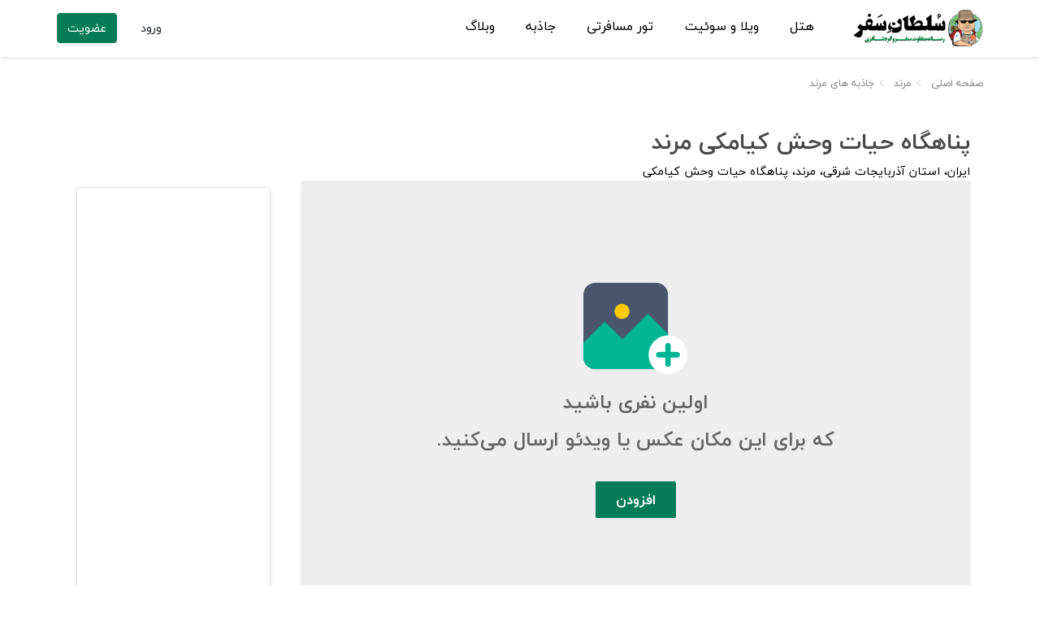

--- FILE ---
content_type: text/html; charset=UTF-8
request_url: https://soltansafar.com/MarandAttractions/Attraction2581.html
body_size: 8605
content:
<!DOCTYPE html>
<html lang="fa" dir="rtl">
<head>
<!-- Google Tag Manager -->
<script>(function (w, d, s, l, i) {
        w[l] = w[l] || [];
        w[l].push({
            'gtm.start':
                new Date().getTime(), event: 'gtm.js'
        });
        var f = d.getElementsByTagName(s)[0],
            j = d.createElement(s), dl = l != 'dataLayer' ? '&l=' + l : '';
        j.async = true;
        j.src =
            'https://www.googletagmanager.com/gtm.js?id=' + i + dl;
        f.parentNode.insertBefore(j, f);
    })(window, document, 'script', 'dataLayer', 'GTM-NGNV5MZ');</script>
<!-- End Google Tag Manager -->


<!-- preconnect websites for better performance -->
    <link rel="preconnect" href="https://www.googletagmanager.com">
    <link rel="preconnect" href="https://www.google.com">
    <link rel="preconnect" href="https://www.google-analytics.com">
    <link rel="preconnect" href="https://stats.g.doubleclick.net">

    <meta charset="utf-8">
    <meta name="viewport" content="width=device-width, initial-scale=1">

    <meta name="csrf-token" content="DU7gtbS91Fqd8UD1SrDeBuYFNYTqUDxXGSORQ5YN">

    <!-- preload fonts for better performance used ?v=1 in usage in scss files  -->
    <link rel="preload" href="/fonts/iranyekanweblight(fanum).woff2?v=1" as="font" type="font/woff2" crossorigin>
    <link rel="preload" href="/fonts/iranyekanwebregular(fanum).woff2?v=1" as="font" type="font/woff2" crossorigin>
    <link rel="preload" href="/fonts/iranyekanwebbold(fanum).woff2?v=1" as="font" type="font/woff2" crossorigin>
    <link rel="preload" href="/fonts/Icon.woff?v=1" as="font" type="font/woff2" crossorigin>

    <link href="/images/soltan-icon.png" rel="shortcut icon" type="image/png">
    <link rel="apple-touch-icon" sizes="152x152" href="/images/favicon/apple-touch-icon.png">
    <link rel="icon" type="image/png" sizes="32x32" href="/images/favicon/favicon-32x32.png">
    <link rel="icon" type="image/png" sizes="16x16" href="/images/favicon/favicon-16x16.png">
    <link rel="manifest" href="/site.webmanifest">
    <link rel="mask-icon" href="/images/favicon/safari-pinned-tab.svg" color="#5bbad5">
    <meta name="msapplication-TileColor" content="#da532c">
    <meta name="theme-color" content="#ffffff">

    <link rel="stylesheet" href="https://maxcdn.bootstrapcdn.com/font-awesome/4.7.0/css/font-awesome.min.css">



            
                    <meta property="og:locale" content="fa_IR"/>
                                    <meta property="og:title" content="پناهگاه حیات وحش کیامکی عکس و فیلم، نقشه و آدرس، نظرات | سلطان سفر"/>
            <meta name="twitter:title" content="پناهگاه حیات وحش کیامکی عکس و فیلم، نقشه و آدرس، نظرات | سلطان سفر"/>
            <title>پناهگاه حیات وحش کیامکی عکس و فیلم، نقشه و آدرس، نظرات | سلطان سفر</title>
                            <meta name="keywords" content="پناهگاه حیات وحش کیامکی , معرفی پناهگاه حیات وحش کیامکی , عکس پناهگاه حیات وحش کیامکی , نقشه پناهگاه حیات وحش کیامکی , هتل های نزدیک پناهگاه حیات وحش کیامکی , جاهای دیدنی نزدیک پناهگاه حیات وحش کیامکی , پناهگاه حیات وحش کیامکی در مرند">
                                    <meta property="og:description" content="با ویرایش معرفی پناهگاه حیات وحش کیامکی و درج عکس به دیگران کمک کنید تا پناهگاه حیات وحش کیامکی را بهتر بشناسند | در سلطان سفر جاهای دیدنی نزدیک پناهگاه حیات وحش کیامکی ، هتل های نزدیک پناهگاه حیات وحش کیامکی ، اجاره ویلا و رزرو سوئیت نزدیک پناهگاه حیات وحش کیامکی ، آدرس و نقشه پناهگاه حیات وحش کیامکی را مشاهده کنید"/>
            <meta name="twitter:description" content="با ویرایش معرفی پناهگاه حیات وحش کیامکی و درج عکس به دیگران کمک کنید تا پناهگاه حیات وحش کیامکی را بهتر بشناسند | در سلطان سفر جاهای دیدنی نزدیک پناهگاه حیات وحش کیامکی ، هتل های نزدیک پناهگاه حیات وحش کیامکی ، اجاره ویلا و رزرو سوئیت نزدیک پناهگاه حیات وحش کیامکی ، آدرس و نقشه پناهگاه حیات وحش کیامکی را مشاهده کنید"/>
            <meta name="description" content="با ویرایش معرفی پناهگاه حیات وحش کیامکی و درج عکس به دیگران کمک کنید تا پناهگاه حیات وحش کیامکی را بهتر بشناسند | در سلطان سفر جاهای دیدنی نزدیک پناهگاه حیات وحش کیامکی ، هتل های نزدیک پناهگاه حیات وحش کیامکی ، اجاره ویلا و رزرو سوئیت نزدیک پناهگاه حیات وحش کیامکی ، آدرس و نقشه پناهگاه حیات وحش کیامکی را مشاهده کنید">
                            
            <meta property="og:url" content="https://soltansafar.com/MarandAttractions/Attraction2581.html"/>
            <link rel="canonical" href="https://soltansafar.com/MarandAttractions/Attraction2581.html">
                                                <meta property="og:site_name" content="سلطان سفر"/>
        <meta name="twitter:card" content="summary">
        <meta name="twitter:site" content="سلطان سفر"/>

    
<!-- Styles -->
    <link href="/css/app.css?id=5f32b6e20316a15e3cc9" rel="stylesheet" type="text/css">
    <script src="/js/app.js?id=44fc2006f1e44b9e4c44" defer></script>
    <!-- favicon -->
    <link rel="icon" href="https://soltansafar.com/images/cropped-soltan-32x32.png" sizes="32x32">
    <link rel="icon" href="https://soltansafar.com/images/cropped-soltan-192x192.png" sizes="192x192">
    <meta name="msapplication-TileImage" content="https://soltansafar.com/images/cropped-soltan-270x270.png">
</head>
<body>
    <div id="app" class="app-container">
        <div class="container-fluid site-container">
            <header class="site-header row ">
                <div class="site-header-navigation-container box-shadow-style">
                    <div class="container">
                        <div class="header-top-container">

                            
                            <a href="https://soltansafar.com"
                               title="سلطان سفر - رسانه جدید مقایسه قیمت هتل ها و اماکن اقامتی">
                                <span class="site-branding"></span>
                                
                            </a>
                            

                            <nav class="home-avatar-navbar navbar-hidden navbar-expand-lg navbar-light">
                                                                    <a href="https://soltansafar.com/login" rel="nofollow" class="d-block d-lg-none"
                                       title="ورود/عضویت">
                                        <div class="home-avatar-dropdown">
                                            <i class="icon icon-24 icon-user-avatar pl-4 mt-1"></i>
                                        </div>
                                    </a>
                                                                <button class="navbar-toggler collapsed" type="button" data-toggle="collapse"
                                        data-target="#navbarNav" aria-controls="navbarNav" aria-expanded="false"
                                        aria-label="Toggle navigation">
                                    <span class="navbar-toggler-icon"></span>
                                </button>
                            </nav>

                            
                            <div class="text-center">
                                <div class="main-menu-container">
                                    <nav class="navbar navbar-expand-lg">

                                        <div class="collapse navbar-collapse main-menu-navbar">
                                            <ul class="navbar-nav">
                                                <li class="nav-item menu-item">
                                                    <a href="/IranHotels.html">
                                                        هتل
                                                    </a>
                                                </li>
                                                <li class="nav-item menu-item">
                                                    <a href="/IranHouses.html">
                                                        ویلا و سوئیت
                                                    </a>
                                                </li>
                                                <li class="nav-item menu-item">
                                                    <a href="/tours">
                                                        تور مسافرتی
                                                    </a>
                                                </li>
                                                <li class="nav-item menu-item">
                                                    <a href="/IranAttractions.html">
                                                        جاذبه
                                                    </a>
                                                </li>
                                                <li class="nav-item menu-item">
                                                    <a href="/blog">
                                                        وبلاگ
                                                    </a>
                                                </li>
                                                                                                    <li class="menu-item login-register-nav nav-item">
                                                        <a href="https://soltansafar.com/login" rel="nofollow" class="nav-link">ورود</a>
                                                        /
                                                        <a href="https://soltansafar.com/register" rel="nofollow" class="nav-link">ثبت
                                                            نام</a>
                                                    </li>
                                                
                                            </ul>
                                        </div>
                                    </nav>
                                </div>
                            </div>
                            <div class="header-list col-lg-3 col-md-2">
                                <div class="header-login-register-container">
                                                                            <a href="https://soltansafar.com/login" rel="nofollow" class="login-link btn">ورود</a>
                                        <a href="https://soltansafar.com/register" rel="nofollow"
                                           class="register-link btn btn-primary">عضویت</a>
                                                                    </div>
                            </div>
                        </div>
                    </div>

                </div>
                <div
                    class="site-header-banner-container  banner-container-tour-background ">
                                            </div>
                </div>
            </header>
        </div>

        <div class="container site-container">
            <main class="main-content row">
                    <div class="site-bottom-header-container">
    <ol itemscope itemtype="http://schema.org/BreadcrumbList" class="property-breadcrumb">
                    <li class="property-breadcrumb-item" itemprop="itemListElement" itemscope itemtype="http://schema.org/ListItem">
                <a href="https://soltansafar.com" itemprop="item">
                    <span class="property-breadcrumb-text" itemprop="name">
                        صفحه اصلی
                    </span>
                    <meta itemprop="position" content="1"/>
                </a>
            </li>
                    <li class="property-breadcrumb-item" itemprop="itemListElement" itemscope itemtype="http://schema.org/ListItem">
                <a href="/locations/marand" itemprop="item">
                    <span class="property-breadcrumb-text" itemprop="name">
                        مرند
                    </span>
                    <meta itemprop="position" content="2"/>
                </a>
            </li>
                    <li class="property-breadcrumb-item" itemprop="itemListElement" itemscope itemtype="http://schema.org/ListItem">
                <a href="/MarandAttractions.html" itemprop="item">
                    <span class="property-breadcrumb-text" itemprop="name">
                        جاذبه های مرند
                    </span>
                    <meta itemprop="position" content="3"/>
                </a>
            </li>
            </ol>
</div>
    <script type="application/ld+json">
{
	"@context": "http://schema.org",
	"@type": "TouristAttraction",
	"name":[
        {
            "@language": "fa",
            "@value": "پناهگاه حیات وحش کیامکی"
        }
            ],
	"address": {
		"@type": "PostalAddress",
		"addressLocality": "مرند",
		"addressCountry": "Iran"
	}
	        , "geo": {
               "@type": "GeoCoordinates",
               "latitude": "38.4277623",
           "longitude": "45.762081"
    }
    }

</script>    <div class="container attraction-show-page p-0">
        <div class="clearfix"></div>
        <div class=" show-attraction-container p-3">

            
            <div id="attraction-header" class="row attraction-header">
                <div class="col-12">
                    <span class="attraction-title"><h1>پناهگاه حیات وحش کیامکی مرند</h1></span>
                </div>
                <div class="col-12">
                    <div class="row">
                                            <div class="col">ایران، استان آذربایجات شرقی، مرند، پناهگاه حیات وحش کیامکی</div>
                                        </div>
                </div>
                            </div>

            
            <div class="row attraction-details">
                
                <div class="col-lg-9 col-md-12 attraction-gallery-container attraction-info bg-transparent mb-3">
                                            <a href="javascript:void(0)"   class="redirect-to-page w-100"
                           data-destination-page-url="/login" data-redirect-to-url="https://soltansafar.com/MarandAttractions/Attraction2581.html"  >
                            <div class=" text-center attraction-empty-image rounded box-shadow-style">
                                <i class="icon icon-128 icon-add-photo mb-2 mt-0 mt-sm-2"></i>
                                <p class="mb-1 mb-sm-2"> اولین نفری باشید </p>
                                <p class="mb-1 mb-sm-2"> که برای این مکان عکس یا ویدئو ارسال می&zwnj;کنید.</p>
                                <button class="btn upload-image-btn mt-1 mt-md-4">
                                    افزودن
                                </button>
                            </div>
                        </a>
                    
                    
                    <div>
                                                
                        <ul class="attraction-lightGallery">
                                                    </ul>
                    </div>
                </div>

                <div class="col-lg-3 col-md-12 mb-3">
                    <div class="p-2 bg-white">
                        <div class="col-12 show-map attraction-top-map no-gallery rounded border box-shadow-style p-1 mb-0"
                             id="attraction-top-map"
                             data-map-container-id="attraction-top-map"
                             data-lat="38.4277623"
                             data-long="45.762081"
                             data-popup-value="پناهگاه حیات وحش کیامکی">
                        </div>
                    </div>
                </div>
            </div>

            <div id="attractionEditAlert"></div>

            
            <div class="attraction-details" style="padding: 0">
                <div class="attraction-info rounded box-shadow-style border">
                    <div class="col-12 attraction-description d-inline-block p-4">
                        <h2>معرفی پناهگاه حیات وحش کیامکی مرند</h2>
                        <div class="loading">
                            <div>
                                                                                                            <span>تاکنون اطلاعاتی برای این جاذبه ثبت نشده است. </span>
                                                                        <a href="#"></a>
                                                                    
                                
                                
                                                                        <div class="alert alert-info edit-attraction-link p-0 mt-3 p-3">
                                            <div class="font-weight-bold mb-2">
                                                <div class="edit-text">
                                                    به ما در کامل شدن اطلاعات این
                                                                                                            جاذبه
                                                                                                        کمک کنید.
                                                </div>
                                            </div>
                                            <button class="btn btn-light border rounded edit-text redirect-to-page font-weight-bold" data-destination-page-url="/login" data-redirect-to-url="https://soltansafar.com/MarandAttractions/Attraction2581.html">
                                                ویرایش متن
                                            </button>
                                        </div>
                                                                </div>
                        </div>
                    </div>
                </div>
            </div>

            <div class="blog-comments m-0" id="attraction-comments">

                

                <div class="comment-title mt-4">
                    نظرات کاربران
                </div>
                <div class="blog-comments-post-comment mt-0">

                                            <div
                            class="blog-comments-post-comment-title blog-comments-border bg-white box-shadow-style p-4 mt-4">
                            اولین نفری باشید که در مورد این جاذبه نظر می دهد:
                        </div>
                                    </div>
                                        <div class="blog-comments-post-comment-title box-shadow-style pr-0 mt-4">
                        <a href="javascript:void(0)" class="redirect-to-page" data-destination-page-url="/login" data-redirect-to-url="https://soltansafar.com/MarandAttractions/Attraction2581.html">
                            <textarea rows="2" class="form-control p-3 pt-sm-4 pb-sm-0 no-resize-textarea" readonly placeholder=" برای ارسال نظر باید عضو سایت باشید. کلیک کنید."></textarea>
                        </a>
                    </div>
                            </div>

            <div>
                <div class="near-property">
                    <div class="mb-2">
                        <div class="property-list-container">
        <div class="section-title">
            <h3> هتل های نزدیک پناهگاه حیات وحش کیامکی</h3>

            <a href="/MarandHotels.html" class="see-all-link">
                هتل های  مرند
            </a>
        </div>

        <div class="section-content">
            
            <div class="swiper-container swiper-container-near-property" dir="rtl">
                <div class="swiper-wrapper">
                                                                        <a href="/MarandHotels/JahangardimarandHotel.html"
   class="property-card-clickable-link property-card swiper-slide property-card-style">
    <header class="property-card-header">
        <img class="lazy" src="/images/default-image.jpg" data-src="/properties/1690/original/Jahangardimarand-5192.jpg"
             alt="عکس هتل جهانگردی مرند" width="398" height="268">
    </header>


            <div class="row property-card-rates">
            <div class="branding col-md-7 col-sm-12">
                <div class="property-branding">
                    <h4>
                        هتل جهانگردی مرند
                    </h4>
                    <div class="stars mt-1">
                                                    <div class="property-star mr-0 ml-0"></div>
                                                    <div class="property-star mr-0 ml-0"></div>
                                            </div>
                </div>
            </div>
            <div class="rating col-md-5 col-sm-12">
                <div class=" rate-item rate-users">
                    <div class="rate-num">
                                                    4.2
                                            </div>
                    <div class="rate-name">امتیاز</div>
                </div>
                <span class="rate-separator"></span>
                <div class="rate-item rate-comments">
                    <div class="rate-num">
                                                    22
                                            </div>
                    <div class="rate-name">نظر</div>
                </div>
            </div>
        </div>
    

</a>


                                                            </div>

            </div>
        </div>
    </div>
                    </div>
                    <div class="mb-2">
                        <div class="property-list-container">
                            <div id='mediaad-oefp'></div>
                        </div>
                    </div>
                    <div class="mb-2">
                        <div class="property-list-container">
                            <div id="pos-article-display-7539"></div>
                        </div>
                    </div>

                    <div class="mb-2">
                        <div class="property-list-container">
        <div class="section-title">
            <h3>اقامتگاه های نزدیک  پناهگاه حیات وحش کیامکی</h3>

            <a href="/MarandHouses.html" class="see-all-link">
                اقامتگاه های   مرند
            </a>
        </div>

        <div class="section-content">
            
            <div class="swiper-container swiper-container-near-property" dir="rtl">
                <div class="swiper-wrapper">
                                                                        <a href="/MarandHouses/House45370.html"
   class="property-card-clickable-link property-card swiper-slide property-card-style">
    <header class="property-card-header">
        <img class="lazy" src="/images/default-image.jpg" data-src="/properties/45370/original/697348.jpg"
             alt="عکس اقامتگاه بوم گردی موغان یوردو" width="398" height="268">
    </header>


            <div class="row property-card-rates property-card-rates-only-property">
            <div class="branding col-md-12 col-sm-12">
                <div class="property-branding">
                    <h4>   اقامتگاه بوم گردی موغان یوردو</h4>

                </div>
            </div>
        </div>
    

</a>


                                                                                                <a href="/MarandHouses/House92316.html"
   class="property-card-clickable-link property-card swiper-slide property-card-style">
    <header class="property-card-header">
        <img class="lazy" src="/images/default-image.jpg" data-src="/properties/default-thumbnail.jpg"
             alt="عکس هتل کاروانسرای یام (اتاق سپهری)" width="398" height="268">
    </header>


            <div class="row property-card-rates property-card-rates-only-property">
            <div class="branding col-md-12 col-sm-12">
                <div class="property-branding">
                    <h4>   هتل کاروانسرای یام (اتاق سپهری)</h4>

                </div>
            </div>
        </div>
    

</a>


                                                                                                <a href="/MarandHouses/House92321.html"
   class="property-card-clickable-link property-card swiper-slide property-card-style">
    <header class="property-card-header">
        <img class="lazy" src="/images/default-image.jpg" data-src="/properties/default-thumbnail.jpg"
             alt="عکس هتل کاروانسرای یام(اتاق شبستری)" width="398" height="268">
    </header>


            <div class="row property-card-rates property-card-rates-only-property">
            <div class="branding col-md-12 col-sm-12">
                <div class="property-branding">
                    <h4>   هتل کاروانسرای یام(اتاق شبستری)</h4>

                </div>
            </div>
        </div>
    

</a>


                                                                                                <a href="/MarandHouses/House92322.html"
   class="property-card-clickable-link property-card swiper-slide property-card-style">
    <header class="property-card-header">
        <img class="lazy" src="/images/default-image.jpg" data-src="/properties/default-thumbnail.jpg"
             alt="عکس هتل کاروانسرای یام(اتاق شجریان)" width="398" height="268">
    </header>


            <div class="row property-card-rates property-card-rates-only-property">
            <div class="branding col-md-12 col-sm-12">
                <div class="property-branding">
                    <h4>   هتل کاروانسرای یام(اتاق شجریان)</h4>

                </div>
            </div>
        </div>
    

</a>


                                                                                                <a href="/MarandHouses/House92326.html"
   class="property-card-clickable-link property-card swiper-slide property-card-style">
    <header class="property-card-header">
        <img class="lazy" src="/images/default-image.jpg" data-src="/properties/default-thumbnail.jpg"
             alt="عکس هتل کاروانسرای یام(اتاق باباطاهر)" width="398" height="268">
    </header>


            <div class="row property-card-rates property-card-rates-only-property">
            <div class="branding col-md-12 col-sm-12">
                <div class="property-branding">
                    <h4>   هتل کاروانسرای یام(اتاق باباطاهر)</h4>

                </div>
            </div>
        </div>
    

</a>


                                                            </div>

            </div>
        </div>
    </div>
                    </div>
                </div>
            </div>

                            <div class="near-attraction-location">
                    <header>
                        <div class="title">
                            <h3>
                                مکان های اطراف پناهگاه حیات وحش کیامکی در مرند
                            </h3>
                        </div>
                    </header>
                                        <div class="rounded border box-shadow-style bg-white p-2">
                        <div class="col-12 show-map attraction-map map-style rounded border box-shadow-style p-1 mb-0"
                             id="attraction-near-map"
                             data-map-container-id="attraction-near-map"
                             data-lat="38.4277623"
                             data-long="45.762081"
                             data-popup-value="پناهگاه حیات وحش کیامکی"
                             data-map-more-location="1">
                        </div>
                        <div class="more-locations" data-more-locations="{&quot;\u0642\u0644\u0639\u0647 \u0633\u0646 \u0633\u0627\u0631\u0648\u062f&quot;:{&quot;address&quot;:&quot;\/MarandAttractions\/Attraction5920.html&quot;,&quot;location&quot;:{&quot;latitude&quot;:38.4277623,&quot;longitude&quot;:45.762081}},&quot;\u062d\u0645\u0627\u0645 \u0642\u0627\u0636\u06cc&quot;:{&quot;address&quot;:&quot;\/MarandAttractions\/Attraction5445.html&quot;,&quot;location&quot;:{&quot;latitude&quot;:38.4277623,&quot;longitude&quot;:45.762081}},&quot;\u0645\u0646\u0637\u0642\u0647 \u0634\u06a9\u0627\u0631 \u0645\u0645\u0646\u0648\u0639 \u06cc\u06a9\u0627\u0646\u0627\u062a&quot;:{&quot;address&quot;:&quot;\/MarandAttractions\/Attraction5789.html&quot;,&quot;location&quot;:{&quot;latitude&quot;:38.4277623,&quot;longitude&quot;:45.762081}},&quot;\u0622\u0628\u0634\u0627\u0631 \u067e\u06cc\u0631 \u0628\u0627\u0644\u0627&quot;:{&quot;address&quot;:&quot;\/MarandAttractions\/Attraction3511.html&quot;,&quot;location&quot;:{&quot;latitude&quot;:38.4277623,&quot;longitude&quot;:45.762081}},&quot;\u063a\u0627\u0631 \u062f\u0648\u06af\u06cc\u062c\u0627\u0646&quot;:{&quot;address&quot;:&quot;\/MarandAttractions\/Attraction5049.html&quot;,&quot;location&quot;:{&quot;latitude&quot;:38.4277623,&quot;longitude&quot;:45.762081}},&quot;\u062d\u0645\u0627\u0645 \u062d\u0627\u062c\u06cc \u0645\u0648\u0633\u06cc&quot;:{&quot;address&quot;:&quot;\/MarandAttractions\/Attraction4800.html&quot;,&quot;location&quot;:{&quot;latitude&quot;:38.4277623,&quot;longitude&quot;:45.762081}},&quot;\u0637\u0627\u0642 \u0648 \u0642\u0644\u0639\u0647 \u0647\u0644\u0627\u06a9\u0648&quot;:{&quot;address&quot;:&quot;\/MarandAttractions\/Attraction4563.html&quot;,&quot;location&quot;:{&quot;latitude&quot;:38.4277623,&quot;longitude&quot;:45.762081}},&quot;\u0622\u0631\u0627\u0645\u06af\u0627\u0647 \u067e\u06cc\u0631 \u062e\u0627\u0645\u0648\u0634&quot;:{&quot;address&quot;:&quot;\/MarandAttractions\/Attraction4309.html&quot;,&quot;location&quot;:{&quot;latitude&quot;:38.4277623,&quot;longitude&quot;:45.762081}},&quot;\u0645\u0646\u0637\u0642\u0647 \u0645\u062d\u0627\u0641\u0638\u062a\u200c \u0634\u062f\u0647 \u0639\u0644\u0645\u062f\u0627\u0631 \u062f\u0627\u063a\u06cc&quot;:{&quot;address&quot;:&quot;\/MarandAttractions\/Attraction6878.html&quot;,&quot;location&quot;:{&quot;latitude&quot;:38.4277623,&quot;longitude&quot;:45.762081}},&quot;\u0622\u0628\u06af\u0631\u0645 \u0635\u0648\u0641\u06cc\u0627\u0646&quot;:{&quot;address&quot;:&quot;\/MarandAttractions\/Attraction3570.html&quot;,&quot;location&quot;:{&quot;latitude&quot;:38.4277623,&quot;longitude&quot;:45.762081}},&quot;\u0645\u0633\u062c\u062f \u067e\u06cc\u0631 \u0628\u0627\u0644\u0627 (\u0645\u0633\u062c\u062f \u0628\u0627\u0632\u0627\u0631)&quot;:{&quot;address&quot;:&quot;\/MarandAttractions\/Attraction6010.html&quot;,&quot;location&quot;:{&quot;latitude&quot;:38.429285,&quot;longitude&quot;:45.7733574}},&quot;\u0645\u0633\u062c\u062f \u062c\u0627\u0645\u0639 \u0645\u0631\u0646\u062f&quot;:{&quot;address&quot;:&quot;\/MarandAttractions\/Attraction178.html&quot;,&quot;location&quot;:{&quot;latitude&quot;:38.431479971482,&quot;longitude&quot;:45.775308609009}},&quot;\u0631\u0648\u0633\u062a\u0627\u06cc \u06cc\u06a9\u0627\u0646\u0627\u062a&quot;:{&quot;address&quot;:&quot;\/MarandAttractions\/Attraction423.html&quot;,&quot;location&quot;:{&quot;latitude&quot;:38.440762933339,&quot;longitude&quot;:45.772979739122}},&quot;\u0642\u0644\u0639\u0647 \u0628\u0627\u0633\u062a\u0627\u0646\u06cc \u0645\u0631\u0646\u062f&quot;:{&quot;address&quot;:&quot;\/MarandAttractions\/Attraction2007.html&quot;,&quot;location&quot;:{&quot;latitude&quot;:38.4222361,&quot;longitude&quot;:45.780617}},&quot;\u0642\u0644\u0639\u0647 \u0645\u0627\u0646\u062f\u0627\u06af\u0627\u0631\u0627\u0646\u0627 \u0645\u0631\u0646\u062f&quot;:{&quot;address&quot;:&quot;\/MarandAttractions\/Attraction5372.html&quot;,&quot;location&quot;:{&quot;latitude&quot;:38.4222361,&quot;longitude&quot;:45.780617}}}"></div>
                    </div>
                </div>
            
            <section>
                                    <div class="near-location-list">
                                                                                <a class="property-search-page-link"
                               href="/MarandAttractions/Attraction5920.html">
                                <h4>
                                    قلعه سن سارود
                                </h4>
                            </a>
                                                                                <a class="property-search-page-link"
                               href="/MarandAttractions/Attraction5445.html">
                                <h4>
                                    حمام قاضی
                                </h4>
                            </a>
                                                                                <a class="property-search-page-link"
                               href="/MarandAttractions/Attraction5789.html">
                                <h4>
                                    منطقه شکار ممنوع یکانات
                                </h4>
                            </a>
                                                                                <a class="property-search-page-link"
                               href="/MarandAttractions/Attraction3511.html">
                                <h4>
                                    آبشار پیر بالا
                                </h4>
                            </a>
                                                                                <a class="property-search-page-link"
                               href="/MarandAttractions/Attraction5049.html">
                                <h4>
                                    غار دوگیجان
                                </h4>
                            </a>
                                                                                <a class="property-search-page-link"
                               href="/MarandAttractions/Attraction4800.html">
                                <h4>
                                    حمام حاجی موسی
                                </h4>
                            </a>
                                                                                <a class="property-search-page-link"
                               href="/MarandAttractions/Attraction4563.html">
                                <h4>
                                    طاق و قلعه هلاکو
                                </h4>
                            </a>
                                                                                <a class="property-search-page-link"
                               href="/MarandAttractions/Attraction4309.html">
                                <h4>
                                    آرامگاه پیر خاموش
                                </h4>
                            </a>
                                                                                <a class="property-search-page-link"
                               href="/MarandAttractions/Attraction6878.html">
                                <h4>
                                    منطقه محافظت‌ شده علمدار داغی
                                </h4>
                            </a>
                                                                                <a class="property-search-page-link"
                               href="/MarandAttractions/Attraction3570.html">
                                <h4>
                                    آبگرم صوفیان
                                </h4>
                            </a>
                                                                                <a class="property-search-page-link"
                               href="/MarandAttractions/Attraction6010.html">
                                <h4>
                                    مسجد پیر بالا (مسجد بازار)
                                </h4>
                            </a>
                                                                                <a class="property-search-page-link"
                               href="/MarandAttractions/Attraction178.html">
                                <h4>
                                    مسجد جامع مرند
                                </h4>
                            </a>
                                                                                <a class="property-search-page-link"
                               href="/MarandAttractions/Attraction423.html">
                                <h4>
                                    روستای یکانات
                                </h4>
                            </a>
                                                                                <a class="property-search-page-link"
                               href="/MarandAttractions/Attraction2007.html">
                                <h4>
                                    قلعه باستانی مرند
                                </h4>
                            </a>
                                                                                <a class="property-search-page-link"
                               href="/MarandAttractions/Attraction5372.html">
                                <h4>
                                    قلعه مانداگارانا مرند
                                </h4>
                            </a>
                                            </div>
                            </section>
        </div>
        <div class="clearfix"></div>

        <!-- The Modal for upload item to gallery -->
        <div class="modal attraction-upload-image-modal" id="uploadModal">
            <div class="modal-dialog">
                <div class="modal-content">

                    <!-- Modal Header -->
                    <div class="modal-header d-block text-center">
                        <h4 class="modal-title pr-3 d-inline-block">
                            پناهگاه حیات وحش کیامکی</h4>
                        <button type="button" class="close float-left d-inline-block pl-1" data-dismiss="modal">
                            <span class="attraction-upload-close-modal"></span>
                        </button>
                    </div>

                    <!-- Modal body -->
                    <div class="modal-body">
                        <div class="d-none alert alert-info text-right notification"></div>
                        <form id="file-uploader-form" method="post" class="file-uploader"
                              action="/attractions/2581/upload/images"
                              enctype="multipart/form-data">
                            <input type="hidden" name="_token" value="DU7gtbS91Fqd8UD1SrDeBuYFNYTqUDxXGSORQ5YN" autocomplete="off">
                            <div class="row pr-4 p-md-3">
                                <div class=" file-list d-block col-12 m-0">
                                    <div
                                        class="file-chooser col-6 col-md-4 image-upload float-right text-center pr-0 pl-1">
                                        <label for="file-input" class="w-100">
                                            <div class="file-chooser-input p-2">
                                                <i class="icon icon-32 icon-plus mt-4" style="cursor: pointer;"></i>

                                            </div>
                                        </label>
                                        <input type="file" name="attraction-files[]" class="file-chooser__input"
                                               id="file-input" 
                                               data-attraction-id="2581"
                                               data-city-name="Marand"/>
                                    </div>
                                </div>
                            </div>
                            <div class="show-error alert text-right"></div>
                        </form>
                        
                    </div>
                </div>
            </div>
        </div>
    </div>

    

        <div class="attraction-footer-contribute">
            <div class="attraction-footer-contribute-container text-right d-flex justify-content-between">
                <div class="container">
                    <a href="javascript:void(0)"  class="redirect-to-page"
                       data-destination-page-url="/login"
                       data-redirect-to-url="https://soltansafar.com/MarandAttractions/Attraction2581.html" >
                        <div class="row attraction-contribute-content p-3">
                            <div class="col-8 col-sm-6 p-0 d-flex flex-column pt-1">
                        <span class="text-right">
                                                                                 اولین نفری باشید که توضیحاتی برای این جاذبه ثبت می کنید.
                                                    </span>
                            </div>
                            <div class="col-4 col-sm-6 pl-0">
                                <button class="float-left btn btn-primary">
                                    ویرایش
                                </button>
                            </div>
                        </div>
                    </a>
                </div>

            </div>
        </div>


    
    
            </main>

            <div class=" d-none ">
                <div class="clearfix"></div>
                <div class="separator"></div>
                <div class="soltansafar-footer text-right">
                    <div class="soltansafar-footer-description mb-5">
                        <p class="font-weight-bold h3">سلطان سفر چگونه کار می کند؟</p>
                        <p class="mb-4 mt-2">
                            سلطان سفر ، سایتی برای عاشقان سفر است تا هم‌پای سفرهایشان باشد. ما به سفر ارزان و لذت بخش
                            اعتقاد داریم، تا هزینه‌ای که باید خرج تفریح و گردش شود، صرف اقامتگاه نشود. هدف ما در سلطان
                            سفر ایجاد نسل جدیدی از سایت‌های گردشگری است. مرجعی که اطلاعات و قیمت هتل ها، ویلا های
                            اجاره‌ای یا رزرو بهترین تور ها را جمع آوری می‌کند، اما با سایت های دیگر یک تفاوت بزرگ دارد.
                            سلطان سفر رزرو کننده نیست، یک متاسرچ حرفه‌ای است. این متاسرچ هر لحظه قیمت‌های سایت‌های مختلف
                            را بطور خودکار بروز نگه می‌دارد تا دیگر لازم نباشد ده‌ها سایت را بررسی کنید. کافیست با بررسی
                            نظرات کاربران و مقایسه قیمت‌ها، مناسب‌ترین هتل و ارزانترین قیمت را انتخاب کنید و سپس به سایت
                            رزرو کننده منتقل شوید.

                            علاوه بر مقایسه قیمت
                            <a href="/IranHotels.html">رزرو هتل </a> ،
                            <a href="/tours">تور داخلی </a> ،
                            <a href="/IranHouses.html">اجاره ویلا </a>
                            و سوئیت ، می‌توانید در بخش جاذبه های سلطان سفر اطلاعات بیشتری در مورد
                            <a href="/Attractions"> جاذبه های گردشگری </a>
                            ایران کسب کنید و یا با انتشار عکس و توضیحات در تکمیل اطلاعات جاذبه‌ها مشارکت کنید.
                        </p>
                    </div>
                    <div class="soltansafar-footer-services row col-12 p-0">
                        <div class="col-6 col-md-3 d-flex flex-column pl-0">
                            <p class="h4 font-weight-bold mb-0">رزرو هتل</p>
                            <ul class="soltansafar-footer-service-items">
                                <li><a class="mb-2" href="/MashhadHotels.html">رزرو هتل مشهد</a></li>
                                <li><a class="mb-2" href="/TehranHotels.html"> رزرو هتل تهران</a></li>
                                <li><a class="mb-2" href="/KishHotels.html">هتل های کیش</a></li>
                                <li><a class="mb-2" href="/EsfahanHotels.html">هتل های اصفهان</a></li>
                                <li><a class="mb-2" href="/ShirazHotels.html">هتل های شیراز</a></li>
                                <li><a class="mb-2" href="/TabrizHotels.html">هتل های تبریز</a></li>
                                <li><a class="mb-2" href="/QeshmHotels.html">هتل های قشم</a></li>
                            </ul>
                        </div>
                        <div class="col-6 col-md-3 d-flex flex-column pl-0">
                            <p class="h4 font-weight-bold mb-0">اجاره ویلا و سوئیت</p>
                            <ul class="soltansafar-footer-service-items">
                                <li><a class="mb-2" href="/RamsarHouses.html"> اجاره ویلا در رامسر</a></li>
                                <li><a class="mb-2" href="/TehranHouses.html"> اجاره سوئیت در تهران</a></li>
                                <li><a class="mb-2" href="/RashtHouses.html">اجاره ویلا در رشت</a></li>
                                <li><a class="mb-2" href="/MahmoudabadHouses.html">اجاره ویلا در محمودآباد</a></li>
                                <li><a class="mb-2" href="/MashhadHouses.html">اجاره سوئیت در مشهد</a></li>
                                <li><a class="mb-2" href="/EsfahanHouses.html">اجاره سوئیت در اصفهان</a></li>
                                <li><a class="mb-2" href="/ShirazHouses.html">اجاره سوئیت در شیراز</a></li>
                            </ul>
                        </div>
                        <div class="col-6 col-md-3 d-flex flex-column pl-0">
                            <p class="h4 font-weight-bold mb-0">تورهای داخلی</p>
                            <ul class="soltansafar-footer-service-items">
                                <li><a class="mb-2" href="/tours/Tehran-to-Mashhad.html">تور مشهد از تهران</a></li>
                                <li><a class="mb-2" href="/tours/Mashhad-to-Kish.html">تور کیش از مشهد</a></li>
                                <li><a class="mb-2" href="/tours/Esfahan.html">تور اصفهان ارزان</a></li>
                                <li><a class="mb-2" href="/tours/Shiraz.html">پکیج تور شیراز</a></li>
                                <li><a class="mb-2" href="/tours/Mashhad-to-Chabahar.html">تور چابهار از مشهد</a></li>
                                <li><a class="mb-2" href="/tours/Tehran-to-Qeshm.html">تور قشم از تهران</a></li>
                                <li><a class="mb-2" href="/tours/Mashhad-to-Tabriz.html">تور تبریز از مشهد</a></li>
                            </ul>
                        </div>

                        <div class="col-6 col-md-3 d-flex flex-column pl-0">
                            <p class="h4 font-weight-bold mb-0">جاذبه های پر بازدید</p>
                            <ul class="soltansafar-footer-service-items">
                                <li><a class="mb-2" href="/EsfahanAttractions/Attraction838.html">سی و سه پل اصفهان</a>
                                </li>
                                <li><a class="mb-2" href="/ShirazAttractions/Attraction1056.html">شاه چراغ شیراز</a>
                                </li>
                                <li><a class="mb-2" href="/TehranAttractions/Attraction1321.html">کاخ گلستان تهران</a>
                                </li>
                                <li><a class="mb-2" href="/EsfahanAttractions/Attraction2637.html">چهل ستون اصفهان</a>
                                </li>
                                <li><a class="mb-2" href="/MarvdashtAttractions/Attraction5149.html">تخت جمشید
                                        شیراز</a></li>
                                <li><a class="mb-2" href="/ToosAttractions/Attraction6078.html"> آرامگاه فردوسی</a>
                                </li>
                                <li><a class="mb-2" href="/BamAttractions/Attraction985.html">ارگ بم</a></li>
                            </ul>

                        </div>

                    </div>
                </div>
            </div>
            <div class="clearfix"></div>
            <div class="separator"></div>
            <footer class="site-footer row">
                <div class="col-md-5 col-12 soltan-about">
                    <div class="about-logo">
                        <img src="https://soltansafar.com/images/site-logo.png" alt="سلطان سفر">
                    </div>
                    <div class="about-content">

                        همه‌ی کالاها و خدمات سلطان سفر دارای مجوزهای لازم از مراجع قانونیست و فعالیت‌های این سایت تابع
                        قوانین و مقررات جمهوری اسلامی ایران است. کلیه‌ی مسئولیت‌های صدور بلیط بر عهده‌ی آژانس‌های ارائه
                        کننده می‌باشد.

                    </div>
                </div>
                <div class="col-md-2 col-6 footer-menu ">
                    <div class="menu-title">سلطان سفر</div>
                    <ul class="menu-container">
                        <li class="menu-item">
                            <a href="/locations">
                                شهر های ایران
                            </a>
                        </li>
                        <li class="menu-item">
                            <a href="/IranHouses.html">
                                اجاره ویلا
                            </a>
                        </li>
                        <li class="menu-item">
                            <a href="/Attractions">
                                جاذبه های گردشگری
                            </a>
                        </li>
                        <li class="menu-item">
                            <a href="/TermsAndConditions.html">
                                قوانین و مقررات
                            </a>
                        </li>
                        <li class="menu-item">
                            <a href="/AboutUs.html">
                                درباره سلطان سفر
                            </a>
                        </li>
                        <li class="menu-item">
                            <a href="/ContactUs.html">
                                تماس با سلطان سفر
                            </a>
                        </li>
                        
                        
                        
                        
                        

                    </ul>
                </div>
                <div class="col-md-2 col-6 footer-menu">
                    <div class="menu-title">مطالب پیشنهادی وبلاگ</div>
                    <ul class="menu-container">
                        <li class="menu-item">
                            <a href="/blog/جاهای-دیدنی-مشهد">
                                جاهای دیدنی مشهد
                            </a>
                        </li>
                        <li class="menu-item">
                            <a href="/blog/جاهای-دیدنی-تهران">
                                جاهای دیدنی تهران
                            </a>
                        </li>
                        <li class="menu-item">
                            <a href="/blog/جاهای-دیدنی-شیراز">
                                جاهای دیدنی شیراز
                            </a>
                        </li>
                        <li class="menu-item">
                            <a href="/blog/جاهای-دیدنی-اصفهان">
                                جاهای دیدنی اصفهان
                            </a>
                        </li>
                        <li class="menu-item">
                            <a href="/blog/جاهای-دیدنی-تبریز">
                                جاهای دیدنی تبریز
                            </a>
                        </li>
                        <li class="menu-item">
                            <a href="/blog/جاهای-دیدنی-یزد">
                                جاهای دیدنی یزد
                            </a>
                        </li>
                    </ul>
                </div>
                <div class="col-md-3 col-12 footer-connections">
                    <div class="trust-logos">
                        
                    </div>
                    <div class="social-icons mb-3">
                        <div class="text-center col-12 social-icons-title">ما را دنبال کنید</div>
                        <div>
                            <a rel="noopener noreferrer nofollow" target="_blank" href="https://t.me/soltansafar">
                                <img width="40" height="40" src="https://soltansafar.com/images/tmp/telegram.png" alt="telegram">
                            </a>
                            <a rel="noopener noreferrer nofollow" target="_blank"
                               href="https://facebook.com/soltansafarmag">
                                <img width="40" height="40" src="https://soltansafar.com/images/tmp/facebook.png" alt="facebook">
                            </a>
                            <a rel="noopener noreferrer nofollow" target="_blank"
                               href="https://twitter.com/soltansafar">
                                <img width="40" height="40" src="https://soltansafar.com/images/tmp/twitter.png" alt="twitter">
                            </a>
                        </div>
                        <div class="social-row">
                            <a rel="noopener noreferrer nofollow" target="_blank"
                               href="https://www.instagram.com/soltansafarcom">
                                <img width="40" height="40" src="https://soltansafar.com/images/tmp/instagram.png" alt="instagram">
                            </a>
                            <a rel="noopener noreferrer nofollow" target="_blank"
                               href="https://aparat.com/soltanesafar">
                                <img width="40" height="40" src="https://soltansafar.com/images/tmp/aparat.png" alt="aparat">
                            </a>
                            <a rel="noopener noreferrer nofollow" target="_blank"
                               href="https://www.pinterest.com/soltansafar">
                                <img width="40" height="40" src="https://soltansafar.com/images/tmp/pinterest.png" alt="pinterest">
                            </a>
                        </div>
                    </div>
                </div>
            </footer>
        </div>
    </div>
    <div class="footer-copy-right text-center p-4 font-weight-bold" style="">
        &copy; تمامی حقوق این وب سایت برای سلطان سفر محفوظ است.
    </div>
</body>
</html>
